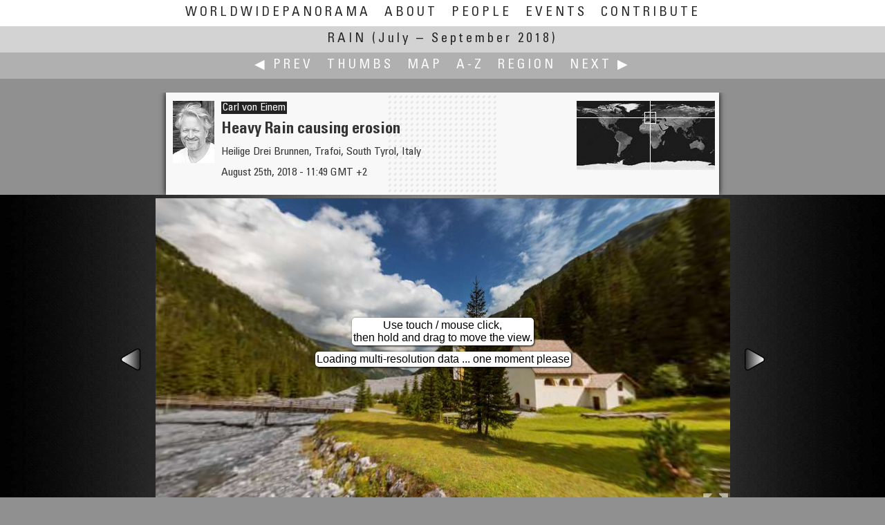

--- FILE ---
content_type: text/html
request_url: https://www.worldwidepanorama.org/wwp918/CarlvonEinem-9413.html
body_size: 8104
content:


<!doctype html>
<html lang="en-us" class="no-js">
    <head>
    
		
    <title>Rain: Heavy Rain causing erosion | The World Wide Panorama</title>
    <meta charset="utf-8">
    <meta http-equiv="Content-Type" content="text/html; charset=UTF-8">
            <link rel="canonical" href="//worldwidepanorama.org/wwp918/CarlvonEinem-9413.html">
        
            <meta name="viewport" content="width=device-width, initial-scale=1.0, minimum-scale=1.0, maximum-scale=1.0, user-scalable=no" />
        <meta name="Description" CONTENT="Title: Heavy Rain causing erosion, Photographer: Carl von Einem, Date: August 25th, 2018 - 11:49 GMT +2, Location: Heilige Drei Brunnen, Trafoi, South Tyrol, Italy | A contribution to the WorldWidePanorama">
        <meta property="og:title" content="Heavy Rain causing erosion | World Wide Panorama" />
                    <meta property="og:image" content="//www.worldwidepanorama.org/fileyard/wwp918/thumbsxl/CarlvonEinem-9413.jpg" />
            <meta property="og:image:height" content="360"/>
            <meta property="og:image:width" content="720"/>
                            <meta property="og:url" content="//www.worldwidepanorama.org/wwp918/CarlvonEinem-9413.html" />

                <meta property="og:site_name" content="The World Wide Panorama" />
        <meta property="og:description" content="Title: Heavy Rain causing erosion, Photographer: Carl von Einem, Date: August 25th, 2018 - 11:49 GMT +2, Location: Heilige Drei Brunnen, Trafoi, South Tyrol, Italy | A contribution to the WorldWidePanorama"/>
                    <meta property="og:latitude" content="46.53081"/>
            <meta property="og:longitude" content="10.50555"/>
                <meta name="twitter:card" content="summary" />
        <meta name="twitter:site" content="@WorldWidePanorama" />
        <meta name="twitter:title" content="Heavy Rain causing erosion" />
        <meta name="twitter:description" content="Title: Heavy Rain causing erosion, Photographer: Carl von Einem, Date: August 25th, 2018 - 11:49 GMT +2, Location: Heilige Drei Brunnen, Trafoi, South Tyrol, Italy | A contribution to the WorldWidePanorama" />
                    <meta name="twitter:image" content="//www.worldwidepanorama.org/fileyard/wwp918/thumbsxl/CarlvonEinem-9413.jpg" />
            <meta name="thumbnail" content="//www.worldwidepanorama.org/fileyard/wwp918/thumbsxl/CarlvonEinem-9413.jpg" />
                
                        <style>
                        #krpanoSWFObject canvas {transform: rotate(0.00deg);}
                </style>
            
    <script>
        document.documentElement.className =
                document.documentElement.className.replace( "no-js", "js" );
    </script>

	<!-- realfavicongenerator -->
	<link rel="apple-touch-icon" sizes="180x180" href="/apple-touch-icon.png?v=jwEMQmdL3e">
	<link rel="icon" type="image/png" sizes="32x32" href="/favicon-32x32.png?v=jwEMQmdL3e">
	<link rel="icon" type="image/png" sizes="16x16" href="/favicon-16x16.png?v=jwEMQmdL3e">
	<link rel="manifest" href="/site.webmanifest?v=jwEMQmdL3e">
	<link rel="mask-icon" href="/safari-pinned-tab.svg?v=jwEMQmdL3e" color="#003377">
	<link rel="shortcut icon" href="/favicon.ico?v=jwEMQmdL3e">
	<meta name="msapplication-TileColor" content="#ffffff">
	<meta name="msapplication-TileImage" content="/mstile-144x144.png?v=jwEMQmdL3e">
	<meta name="theme-color" content="#ffffff">

    <!-- styles -->
    <link href="/jqueryui/jquery-ui.min.css" rel="stylesheet" />
    <link rel="stylesheet" href="/js/leaflet-1.7.1/leaflet.css" />

    <link rel="stylesheet" href="/js/markercluster-1.4.1/MarkerCluster.css" />
    <link rel="stylesheet" href="/js/markercluster-1.4.1/MarkerCluster.Default.css" />

    <link href="/css/wwp1.css" rel="stylesheet" />
    <!-- <link rel="stylesheet" href="/js/leaflet-minimap-plugin/Control.MiniMap.min.css" /> -->


    <!-- jquery + jquery ui -->
    <script src="/jquery/jquery-3.5.1.min.js"></script> 
	<script src="/jqueryui/jquery-ui.min.js?v=1.12.1"></script>

    <!-- formalize -->

    <!-- jQuery extensions -->
    <script src="/jquery/jquery.ui.touch-punch.min.js"></script>

    <!-- krpano -->
    <script src="/krp/krpano.js"></script>

    <!-- leaflet open source maps -->
    <script src="/js/leaflet-1.7.1/leaflet.js?v=1.7.1"></script>
    <script src="/js/markercluster-1.4.1/leaflet.markercluster.js"></script>
	<script src="/js/markercluster-1.4.1/leaflet.featuregroup.subgroup.js"></script>
    <!-- <script src="/js/leaflet-minimap-plugin/Control.MiniMap.min.js" type="text/javascript"></script> -->

    <!-- our own -->
    <script src="/js/wwp.js?v=4.10.20"></script>




</head>
<body class="panopage"><a name="top" id="topanchor"></a>
            <img src="./panothumb/CarlvonEinem-9413.jpg" style="position:absolute;left:-50px;width:50px;height:25px;" alt="Micro Panorama Thumbnail for Social Sharing Sites" />
    	<input id="dummycheckbox" autocomplete='off' class="f-Inp" type="checkbox">
    <div id="wwpheadermenu" class="wwpfixed foldnav">
		<label for='dummycheckbox' class="lfloat less5 abs">☰</label>
		<ul class="navflip">
			<li >
				<a class='more9' href="/" title="Home">WorldWidePanorama</a>
				<a class='only7 only9' href="/" title="Home">WWP</a>
			</li>
			<li ><a href="/about.html" title="What is the WWP?">About</a></li>
			<li ><a href="/wwppeople/#E" title="All Participants A-Z">People</a></li>
			<li ><a href="/events.html" title="Events by Date">Events</a></li>
			<li ><a href="/practical/Join.html" title="Contribute to the WWP">Contribute</a></li>
			<span class='less5'>
	<li class="less5">Rain:</li>
            <li><a href="./index_thumbnails/E.html#p9413">Thumbs</a></li>
        <li><a href="./map/world.html#p9413">Map</a></li>
        <li><a href="./NameIndex.html#E">A-Z</a></li>
        <li><a href="./RegionIndex.html#Italy">Region</a></li>
    </span>
		</ul>
       
    </div>

    <div id="menudisplayer" style="height:94px;">&nbsp;</div>
	<label for="dummycheckbox" class="menu-reset-overlay"></label>
    <noscript>
    <div class="ccol center">
        <div class="error">This site uses Javascript, which seems to be blocked or disabled on your computer.</div>
    </div>
    </noscript>


	<div id="wwpheader" class="wwpfixed">
                    <a class="current" href="./"><h2>Rain</h2> <span class="notransform">(July – September 2018)</span></a> 
        	</div>
	
	<div id="wwpsubmenu" class="wwpfixed foldnav ">
		<ul>
							<li><a 
					href="BostjanBurger-9353.html" 
					class="jnav itt prev" 
					data-targ="p9353" 
					data-tb="./panothumb/BostjanBurger-9353" 
					data-fl=""
					title="What to do on the rainy day? by Boštjan Burger"
					>&#x0025C0; Prev
				</a></li> 
						<span class="more5">
	<li class="less5">Rain:</li>
            <li><a href="./index_thumbnails/E.html#p9413">Thumbs</a></li>
        <li><a href="./map/world.html#p9413">Map</a></li>
        <li><a href="./NameIndex.html#E">A-Z</a></li>
        <li><a href="./RegionIndex.html#Italy">Region</a></li>
    </span>
							<li class='less5'>|</li>
						 
				<li><a 
					href="JamesGentles-9350.html" 
					class="jnav itt next" 
					data-targ="p9350" 
					data-tb="./panothumb/JamesGentles-9350" 
					data-fl=""
					title="Kisimul , the &quot;Castle in the Sea&quot; by James Gentles"
					>Next &#x0025B6;
				</a></li>
						
		</ul>
	</div>

	<div id="maincontent">
		<div id="titlewrap">
			<div class="ccol neighbours">
									<div id="dragnav1" class="panonav prev">
						<div class="pt" style="background-image: url(./panothumb/BostjanBurger-9353.jpg);">
													</div>
						<p>Boštjan Burger</p>
						<p>What to do on the rainy day?</p>
					</div>
													<div id="dragnav2">
						<div class="pt" style="background-image: url(./panothumb/JamesGentles-9350.jpg);">
													</div>
						<p>James Gentles</p>
						<p>Kisimul , the &quot;Castle in the Sea&quot;</p>
					</div>
							</div>
			<div id="titlebox" class="ccol shadow">
				<div class="handlevis"></div>
				<div class="texts">
					<div class="regionpic">
						<img src="/img/Europe.gif" />
					</div>
                                            <div class="minimap dyn loading qu jsgo more7" style="float:right;overflow:hidden; margin-bottom: -15px;" 
                             data-imgpath="./minimap/CarlvonEinem-9413.jpg"
                             data-href="./map/world.html#p9413"
                             title="Go to Event Map"
                             >
                        </div>
                    					<p class="photographer"><a class="link" href="../wwppeople/CarlvonEinem.html" title="View Profile of Carl von Einem">Carl von Einem</a></p>
					<h1 class="panotitle">Heavy Rain causing erosion</h1>
					<p class="panolocation">Heilige Drei Brunnen, Trafoi, South Tyrol, Italy</p>
											<p class="dateandtime">August 25th, 2018 - 11:49 GMT +2</p>
									</div>
				<div class="profilepic">
					<a href="../wwppeople/CarlvonEinem.html" title="View Profile of Carl von Einem"><img src="../wwppeople/profilepic/CarlvonEinem.jpg" /></a>
				</div>
				<div class="handle" data-title="Drag left or right to reveal next/previous panorama. Release with thumbnail fully visible to change page."></div>
				<div class="clr"></div>
			</div>
		</div>

		<div id="panowrap">
			<div id="panoramabox" data-ow="570" data-oh=320 style='
											'>
				<div id="panostage">
                                    <div class="placeholder">
                                        <div class='panoinfo'>Loading panorama viewer ... </div>
                                        <noscript>
                                            <div class='error'>requires Javascript.<br />Please enable Javascript for this domain.</div>
                                        </noscript>
                                    </div>
				</div>
									<div class="itt prev panonav needjs jslink" 
						 data-tb="./panothumb/BostjanBurger-9353"
						 data-fl=""
						 title="Previous: What to do on the rainy day? by Boštjan Burger"></div>
													<div class="itt next panonav needjs jslink" 
						 data-tb="./panothumb/JamesGentles-9350"
						 data-fl=""
						 title="Next: Kisimul , the &quot;Castle in the Sea&quot; by James Gentles"></div>
							</div>

		</div>
		<div class="ccol" id="panofootnotes">
			<div id="panotechbox">
				<div id="jukebox">
					<div></div>
				</div>
				<div id="settings" title="" class="infopointer">Configuring ...</div> 
				<p class="copynote">
					&copy; 2019 Carl von Einem,

											All Rights Reserved.
					
									</p>
			</div>

				

		</div>
		<div class="sharebox ccol ">
			<div>
				<a class="needjs helppop link jslink">Help</a>
					
		<ul>
			Share this page:
			<li class="link">
				<input readonly type='text' value='https://worldwidepanorama.org/go/n9413?__VIEW__' id='URLdisplayer' data-rawlink="https://worldwidepanorama.org/go/n9413?__VIEW__">
				<a id="URLcopier" href="javascript:copyToClipboard();" title="copy short URL to clipboard">Copy URL</a>
			</li>
			<li class="link">
				<a class="u1" 
				   href="mailto:?subject=WWP%20panorama%20by%20Carl%20von%20Einem&body=https%3A%2F%2Fworldwidepanorama.org%2Fgo%2Fn9413%3F__VIEW__"
				   data-rawlink="mailto:?subject=WWP%20panorama%20by%20Carl%20von%20Einem&body=https%3A%2F%2Fworldwidepanorama.org%2Fgo%2Fn9413%3F__VIEW__"
				   title='Share by eMail'
				   ><i class="icon-mail"></i></a>
			</li>
			<li class="link">
				<a class="u1" target="_blank" 
				   href="https://twitter.com/intent/tweet?text=%23WWP%20%23panorama%20by%20Carl%20von%20Einem%20https%3A%2F%2Fworldwidepanorama.org%2Fgo%2Fn9413%3F__VIEW__"
				   data-rawlink="https://twitter.com/intent/tweet?text=%23WWP%20%23panorama%20by%20Carl%20von%20Einem%20https%3A%2F%2Fworldwidepanorama.org%2Fgo%2Fn9413%3F__VIEW__"
				   title='Share on twitter'
				   ><i class="icon-twitter"></i></a>
			</li>
			<li class="link">
				<a class="u1" target="_blank" 
				   href="https://www.facebook.com/sharer/sharer.php?s=100&p[title]=&p[url]=https%3A%2F%2Fworldwidepanorama.org%2Fgo%2Fn9413%3F__VIEW__&p[summary]=%23WWP%20%23panorama%20by%20Carl%20von%20Einem&p[images][0]=%2F%2Fwww.worldwidepanorama.org%2Fwwp_rss%2Fgo%2Fi9413.jpg"
				   data-rawlink="https://www.facebook.com/sharer/sharer.php?s=100&p[title]=&p[url]=https%3A%2F%2Fworldwidepanorama.org%2Fgo%2Fn9413%3F__VIEW__&p[summary]=%23WWP%20%23panorama%20by%20Carl%20von%20Einem&p[images][0]=%2F%2Fwww.worldwidepanorama.org%2Fwwp_rss%2Fgo%2Fi9413.jpg"
				   title='Share on facebook'
				   ><i class="icon-facebook"></i></a>
			</li>
			<li class="link">
				<a class="u1" target="_blank" 
				   href="https://pinterest.com/pin/create/button/?url=https%3A%2F%2Fworldwidepanorama.org%2Fgo%2Fn9413%3F__VIEW__&description=%23WWP%20%23panorama%20by%20Carl%20von%20Einem&media=%2F%2Fwww.worldwidepanorama.org%2Fwwp_rss%2Fgo%2Fi9413.jpg"
				   data-rawlink="https://pinterest.com/pin/create/button/?url=https%3A%2F%2Fworldwidepanorama.org%2Fgo%2Fn9413%3F__VIEW__&description=%23WWP%20%23panorama%20by%20Carl%20von%20Einem&media=%2F%2Fwww.worldwidepanorama.org%2Fwwp_rss%2Fgo%2Fi9413.jpg"
				   title='Share on pinterest'
				   ><i class="icon-pinterest"></i></a>
			</li>
			<li class="link">
				<a class="u1" target="_blank" 
				   href="https://www.linkedin.com/shareArticle?mini=true&amp;url==https%3A%2F%2Fworldwidepanorama.org%2Fgo%2Fn9413%3F__VIEW__&amp;title=%23WWP%20%23panorama%20by%20Carl%20von%20Einem"
				   data-rawlink="https://www.linkedin.com/shareArticle?mini=true&amp;url==https%3A%2F%2Fworldwidepanorama.org%2Fgo%2Fn9413%3F__VIEW__&amp;title=%23WWP%20%23panorama%20by%20Carl%20von%20Einem"
				   title='Share on linkedin'
				   ><i class="icon-linkedin-squared"></i></a>
			</li>
			<li class="link">
				<a class="u1" target="_blank" 
				   href="https://wa.me/?text=https%3A%2F%2Fworldwidepanorama.org%2Fgo%2Fn9413%3F__VIEW__&amp;title=%23WWP%20%23panorama%20by%20Carl%20von%20Einem"
				   data-rawlink="https://wa.me/?text=https%3A%2F%2Fworldwidepanorama.org%2Fgo%2Fn9413%3F__VIEW__&amp;title=%23WWP%20%23panorama%20by%20Carl%20von%20Einem"
				   title='Share on whatsapp'
				   ><i class="icon-whatsapp"></i></a>
			</li>
		</ul>
	
	<script type="text/javascript">
		
		function copyToClipboard() {
			var $temp = $("<input>");
			$("body").append($temp);
			$temp.val($('#URLdisplayer').val()).select();
			document.execCommand("copy");
			$temp.remove();
			$('#URLcopier').text('copied');
			setTimeout(function() {
				$('#URLcopier').text('Copy URL')
				},
				2000
			);
		}
		jQuery( 'a[href="#sharethis"]' ).on( 'click', function ( ) {
			jQuery( 'div.sharebox' )
					.clone( true )
					.removeClass( 'top' )
					.removeClass( 'greenshadow' )
					.dialog( {
						'modal': true,
						'title': 'Share this page',
						'position': { 'my': 'center', 'at': 'center', 'of': window },
						'close': function () {
							jQuery( this ).dialog( 'destroy' ).remove();
						}
					} );
			return false;
		} );
	</script>

			</div>
		</div>
		<div class="ccol stackerbox">

							<div id="captioncontainer" class="textbox mt10">
					<div class="padtext">
						<div class='h2'>Caption</div>
						<p>At the bank of this sometimes wild mountain stream a pilgrimage church was erected around the year 1700 close to three fountains described as having holy qualities - the <strong>Three Holy Wells</strong> of Trafoi. You can see a huge contrast between the friendly place around the church and the wild nature around: what looks like a broad stream bed is filled up with coarse gravel and cobble. It's a view that demonstrates the power of water. According to literature the masses of debris are instead the result of intense rainfall in 2012. The event is described as being connected with the effects of the climate change that we can experience in different ways in the Alps.<br></p>
						
											</div>
				</div>
			
			<div id="locationcontainer" class="textbox mt10">
                            <div class="padtext">
                                <div class='h2'>Location</div>
                                                                                                            <div class="minimap dyn loading qu jsgo" 
                                            data-imgpath="./minimap/CarlvonEinem-9413.jpg"
                                            data-href="./map/world.html#p9413"
                                            title="Go to Event Map"
                                            >
                                        </div>
                                                                        <p class='locationbox'>
                                                                                    <a class="link" href="./RegionIndex.html#Italy" title="Go to Region Index">Europe / Italy</a>
                                    </p>                                    <p class='locationbox'>
                                                                                    <a class="link" href="./map/world.html#p9413" title="Go to Event Map">
                                                    Lat: 46&deg; 31' 50.916&quot; N <br /> 
                                                    Long: 10&deg; 30' 19.98&quot; E
                                            </a>
                                                                            </p>
                                                                        <p><a href="https://maps.google.com/maps?q=46.53081,10.50555&t=k&hl=en&ll=46.53081,10.50555&spn=0.05,0.05" target="_blank" title="Open Google Maps in new window">&rarr; maps.google.com [EXT]</a></p>
                                                                <p>Precision is: High. Pinpoints the exact spot.</p>
                                                                        <div id="map_canvas"></div>
                                                            </div>
                            <div class="clr"></div>
			</div>

							<div id="equipmentcontainer" class="textbox mt10">
					<div class="padtext">
						<div class='h2'>Equipment </div>
						<ul>
<li>Nikon D800E / Walimex f3.5 8mm<br>
</li>
<li>Monopod with Novoflex bracket and a remote-control release</li>
<li>Hugin 2019 / Pano2VR / Photoshop CS6</li>
<li>my hiking boots<br>
</li>
</ul>
					</div>
					<div class="clr mt5 mb5"></div>
				</div>
			
			
		</div>

	</div><!-- /maincontent -->
	<div class="clr m10 mb10"></div>

	<div class="clr m10 mb10"></div>

	<div class="thumbspread mt10">
		<div class="myself" style="width:208px; position: relative; margin: 0px auto; background-color:#fff;">
			<div class="lefties" style="position:absolute; width:850px; right: 210px; text-align: right;"></div>
			<div class="righties" style="position:absolute;left:210px;width:840px;text-align: left;"></div>
		</div>
	</div>


	<div class="helpers" style="display:none;">
		<div id="panohelp" title="Quick Help" class="compact">
			<div class="shadow bottom">
				<p class="annotation">Click background or press ESC to close this dialog.</p>
				<h3>How can I …?</h3>
				<h5>… Look around on touch devices?</h5>
				<ol>
					<li>Touch and drag the picture</li>
					<li>Pinch/spread to zoom</li>
				</ol>
				<h5>… Look around with a mouse?</h5>
				<ol>
					<li>Place your mouse pointer over the picture.</li>
					<li>Press and hold the mouse button.</li>
					<li>Move the mouse slowly to spin the view.</li>
					<li>Release the mouse button to stop moving.</li>
					<li>Zoom with mouse wheel or shift/ctrl</li>
				</ol>
				<h5 class="mt10">… Make the picture bigger?</h5>
				<ul class="dot">
					<li>
						<img src="/img/togglefullscreen.png" style="float:right;" />
						Tap or click the zoom icon in the bottom right corner of the picture to switch between in-page and fullscreen view
					</li>
					<li> With the mouse you can also right click and choose "Fullscreen"</li>
					<li>
						Note: This will reload a high resolution version, if necessary.
					</li>
				</ul>
				</p>
				<h5 class="mt10">… Browse to another panorama?</h5>
				<p>Choose any of these options to navigate:</p>
				<ul class="dot">
					<li>Use the links in the green menu bar at the top</li>
					<li>Slide the dotted area in the info header to the left or right</li>
					<li>Use the left/right arrows at the sides of the panorama (if visible)</li>
					<li>Use the lists: <a href="./NameIndex.html#E">A-Z</a>, <a href="./RegionIndex.html#Italy">Region</a>, <a href="./index_thumbnails/E.html#p9413">Thumbs</a>, <a href="./map/world.html#p9413">Map</a></li>
				</ul>
				<p>&nbsp;</p>
			</div>
					</div>		
	</div>

	<script>
		/* <![CDATA[ */
		var panodata = { };
		var panolist = [ ];
		var retimer = false;
		var dialogs = [ ];
                
		jQuery( document ).ready( function ( ) {
                    
            wwpjs.regrid( 'div.stackerbox' );
            
			jQuery( window ).on( 'load resize', function () {   // prevent double scrollbar by waiting for onload event
				wwpjs.regrid( 'div.stackerbox' );
                $('body.panopage div#maincontent').css('overflow-y', 'auto'); // re-eanable scroll bar disabled in css, just in case...
			} );

			jQuery( '.needjs' ).removeClass( 'needjs' );

			jQuery( document ).on( 'click', '.ui-widget-overlay', function ( ) {
				var theDialog = dialogs.shift();
				if ( theDialog ) {
					theDialog.dialog( 'close' );
				}
			} );

			jQuery( '.helppop.jslink' ).on( 'click', function () {
				var tW = 520;
				var sW = jQuery( window ).width();
				if ( sW < tW ) {
					tW = Math.ceil( sW * 0.9 );
				}
				var nuDialog = jQuery( 'div#panohelp' ).dialog( {
					'width': tW.toString() + 'px',
					'modal': true
				} );
				dialogs.push( nuDialog );
			} );
			wwpjs.toph = jQuery( 'div#titlebox' ).height( );
			wwpjs.boxfitter( );
			jQuery( window ).on( 'resize', function ( event ) {
				if ( retimer !== false ) {
					window.clearTimeout( retimer );
				}
				retimer = window.setTimeout( 'wwpjs.boxfitter()', 300 );
		 } );   
			var getpanojson = jQuery.getJSON( './json/p9413.json' );
			getpanojson.done( function ( data ) {
				var mydragposition = { };
				panodata = data;
				jQuery( 'div#titlebox' ).draggable( {
					'handle': 'div.handle',
					'axis': 'x',
					'delay': 50,
					'distance': 2,
					'scroll': false,
					'start': function ( ev, ui ) {
						mydragposition = ui.helper.offset( );
					},
					'revert': function ( ) {
						var ui = jQuery( this ).offset( );
						var mydistance = ui.left - mydragposition.left;
						try {
							if ( mydistance < -140 ) {
								window.location = panodata.neighbours.next.PanoFileBase + '.html';
								return false;
							}
							if ( mydistance > 140 ) {
								window.location = panodata.neighbours.prev.PanoFileBase + '.html';
								return false;
							}
						} catch ( e ) {
						}
						return true;
					}
				} );
				var getlist = jQuery.getJSON( './json/e-alpha-compact.json' );
				getlist.done( function ( data ) {
					if ( typeof data == 'object' && data.length > 0 ) {
						panolist = data;

						/* rush through list to locate yourself */
						var myIdx = -1;
					 jQuery.each( panolist, function ( idx, elem ) {   
							if ( elem.PI == "9413" ) {
								myIdx = idx;
								return false
							}
							return true;
						} );

						if ( myIdx == -1 ) {
							return false;
						}

						/* place own thumbnail */

						jQuery( 'div.thumbspread div.myself' ).append( wwpjs.buildthumbbox( panolist[myIdx] ) );

                        
						/* get screen width */

						var theWidth = jQuery( window ).width();

						var leftbox = jQuery( 'div.thumbspread div.lefties' );
						var rightbox = jQuery( 'div.thumbspread div.righties' );

						leftbox.width( ( 0.5 * theWidth ) + 210 );
						rightbox.width( ( 0.5 * theWidth ) + 210 );

						var amtThumbs = Math.ceil( theWidth / 215 / 2 );

						/* place previous */
						for ( var idx = -1 * amtThumbs; idx < 0; idx++ ) {
							if ( myIdx + idx >= 0 ) {
								leftbox.append( wwpjs.buildthumbbox( panolist[myIdx + idx] ) );
							}
						}
						/* place next */
						for ( var idx = 1; idx <= amtThumbs; idx++ ) {
							if ( myIdx + idx < panolist.length ) {
								rightbox.append( wwpjs.buildthumbbox( panolist[myIdx + idx] ) );
							}
						}
						wwpjs.fixBoxHeight( 'div.thumbspread a.thumbbox' );
						wwpjs.get_thumbs_timed();
					}
				} );


				wwpjs.make_links( data.neighbours );
				if ( panodata.filestatus.AQ ) {
					wwpjs.add_audio( 'div#jukebox', panodata );
				}
				wwpjs.delay_panoplayer( );
			} );
		} );
		
		/* OpenStreetMap */
		var osmUrl = 'https://{s}.tile.openstreetmap.org/{z}/{x}/{y}.png';
		var osmAttrib = 'Map data © <a href="https://openstreetmap.org">OpenStreetMap</a> contributors';
		var osm = new L.TileLayer( osmUrl, { minZoom: 1, maxZoom: 16, attribution: osmAttrib } );
        var google = L.tileLayer('https://{s}.google.com/vt/lyrs=s,h&x={x}&y={y}&z={z}', {
            maxZoom: 20,
            subdomains:['mt0','mt1','mt2','mt3'],
            attribution: '&copy; google'
        });
        var esri = L.tileLayer('https://server.arcgisonline.com/ArcGIS/rest/services/World_Imagery/MapServer/tile/{z}/{y}/{x}', {
            maxZoom: 19,
            attribution: 'Tiles &copy; Esri &mdash; Source: Esri, i-cubed, USDA, USGS, AEX, GeoEye, Getmapping, Aerogrid, IGN, IGP, UPR-EGP, and the GIS User Community'
        });
        var otm = L.tileLayer('https://{s}.tile.opentopomap.org/{z}/{x}/{y}.png', {
            maxZoom: 17,
            attribution: 'Map data: &copy; <a href="https://www.openstreetmap.org/copyright">OpenStreetMap</a> contributors, <a href="http://viewfinderpanoramas.org">SRTM</a> | Map style: &copy; <a href="https://opentopomap.org">OpenTopoMap</a> (<a href="https://creativecommons.org/licenses/by-sa/3.0/">CC-BY-SA</a>)'
        });
		
		var map = L.map( 'map_canvas', {
		    center: [46.53081, 10.50555 ],
			zoom: 10,
			dragging: true,
			touchZoom: true,
			scrollWheelZoom: true,
			doubleClickZoom: true,
			layers: [ osm ]
	 } )   
				.setView( [46.53081, 10.50555 ], 8 )
				.on( 'zoomend', function () {
   // map.setView( [46.53081, 10.50555 ] );
				} );
      var baseMaps = {
        "OpenStreetMap": osm,
        "OpenTopoMap": otm,
        "Esri Satellite": esri,
        "google hybrid": google
        
      };
		L.control.layers( baseMaps ).addTo( map );
	 L.control.scale().addTo( map );   
		var marker = L.marker( [46.53081, 10.50555 ] ).addTo( map );
		/* ]]> */
	</script>



<div class="clr"></div>

<div class="footblock">
    <div class="ccol">
        <p>
            PLEASE RESPECT THE ARTIST’S WORK. All images are copyright by the individual photographers, unless stated otherwise. 
            Use in any way other than viewing on this web site is prohibited unless permission is obtained from the individual photographer. 
            If you're interested in using a panorama, be it for non-profit or commercial purposes, please contact the individual photographer. 
            The WWP can neither negotiate for, nor speak on behalf of its participants. 
            The overall site is copyright by the World Wide Panorama Foundation, a California Public Benefit Corporation.
            Webdesign &copy; by Martin Geier <a target="_blank" href="https://www.geiervisuell.com">www.geiervisuell.com</a>
        </p>
    </div>
</div>
</body>
</html>


--- FILE ---
content_type: application/xml
request_url: https://www.worldwidepanorama.org/wwp918/krxml/CarlvonEinem-9413.xml
body_size: 2296
content:
<?xml version="1.0" ?>

<krpano version="1.20.4" debugmode='true' bgcolor="#cd201f">
	
	
			<events onmousedown="set(autorotate.enabled,true);set(autorotate.waittime, 120);" />
	
			<preview 
			url="/fileyard/wwp918/cubestrip_tiny/CarlvonEinem-9413-tcs.jpg" 
			striporder="LFRBUD"
			/>
	
	<include url="%SWFPATH%/plugins/showtext.xml" />
	
	<textstyle name="STYLEBOX"
			   font="Arial" fontsize.no-mobile="18" fontsize.mobile="28" bold="true"
			   background="true" backgroundcolor="0x000000" backgroundalpha="0.667"
			   border="true" borderwidth="2" bordercolor="0xFFFFFF" roundedge="10"
			   textcolor="0xFFFFFF"
			   padding="6 10"
			   textalign="right"
			   yoffset.no-touch="-5"
			   yoffset.touch="-40"
			   />

	<action name="reminder" ></action>

	<progress showload="bar()" />

	<display fps="60"
			 details="24"
			 tessmode="-1"
			 movequality="LOW"
			 stillquality="HIGH"
			 stilltime="0.25"
			 />

	<control
		usercontrol = "all"
		mousetype = "moveto"
		mousespeed = "500"
		mousefriction = "0.7"
		keybfriction = "0.7"
		fovfriction = "0.7"
		keycodesin="16,65,107"
		keycodesout="17,89,90,109"
		/>

	<contextmenu
		fullscreen = "true"
		/>

	<plugin name="fs" 
			type="image"
			url="/img/togglefullscreen.png" 
			align="rightbottom" 
			edge="rightbottom" 
			y="0" 
			x="0" 
			scale="0.8"
			blendmode="normal"
			alpha="0.6"
			onhover="showtext(Fullscreen on/off,STYLEBOX);" 
			onover="set(plugin[fs].alpha,1);set(plugin[fs].blendmode,normal);" 
			onout="set(plugin[fs].alpha,0.5);set(plugin[fs].blendmode,normal);" 
			onclick="switch ( fullscreen );"
			/>

	
	<view 
		hlookat       ="393.62"
		vlookat       ="-4.4"
		fov           ="80.67"
		fovmin        ="10.000"
		fovmax        ="120.000"
                    maxpixelzoom  ="1"
        		fisheye       ="0.0"
		fisheyefovlink="0.0"
		hlookatmin    ="0.00"
		hlookatmax    ="360.00"
					limitview     ="range"
			vlookatmin    ="-90"
			vlookatmax    ="90"
				stereographic ="false"
		architectural ="0"
		architecturalonlymiddle="false"
		/>



	<scene name="PanoMulti">
		
	<view 
		hlookat       ="393.62"
		vlookat       ="-4.4"
		fov           ="80.67"
		fovmin        ="10.000"
		fovmax        ="120.000"
                    maxpixelzoom  ="1"
        		fisheye       ="0.0"
		fisheyefovlink="0.0"
		hlookatmin    ="0.00"
		hlookatmax    ="360.00"
					limitview     ="range"
			vlookatmin    ="-90"
			vlookatmax    ="90"
				stereographic ="false"
		architectural ="0"
		architecturalonlymiddle="false"
		/>


									<image type="CUBE" tilesize="2048" multires="true" baseindex="1" devices="html5.or.flash">
				<level tiledimagewidth="512" tiledimageheight="512">
					<left url="/fileyard/wwp918/mobile_flash/CarlvonEinem-9413/-left.jpg" />
					<front url="/fileyard/wwp918/mobile_flash/CarlvonEinem-9413/-front.jpg" />
					<right url="/fileyard/wwp918/mobile_flash/CarlvonEinem-9413/-right.jpg" />
					<back url="/fileyard/wwp918/mobile_flash/CarlvonEinem-9413/-back.jpg" />
					<up url="/fileyard/wwp918/mobile_flash/CarlvonEinem-9413/-top.jpg" />
					<down url="/fileyard/wwp918/mobile_flash/CarlvonEinem-9413/-bottom.jpg" />
				</level>
				<level tiledimagewidth="1024" tiledimageheight="1024">
					<left url="/fileyard/wwp918/normal_flash/CarlvonEinem-9413/-left.jpg" />
					<front url="/fileyard/wwp918/normal_flash/CarlvonEinem-9413/-front.jpg" />
					<right url="/fileyard/wwp918/normal_flash/CarlvonEinem-9413/-right.jpg" />
					<back url="/fileyard/wwp918/normal_flash/CarlvonEinem-9413/-back.jpg" />
					<up url="/fileyard/wwp918/normal_flash/CarlvonEinem-9413/-top.jpg" />
					<down url="/fileyard/wwp918/normal_flash/CarlvonEinem-9413/-bottom.jpg" />
				</level>
				<level tiledimagewidth="2048" tiledimageheight="2048">
					<left url="/fileyard/wwp918/fullscreen_flash/CarlvonEinem-9413/-left.jpg" />
					<front url="/fileyard/wwp918/fullscreen_flash/CarlvonEinem-9413/-front.jpg" />
					<right url="/fileyard/wwp918/fullscreen_flash/CarlvonEinem-9413/-right.jpg" />
					<back url="/fileyard/wwp918/fullscreen_flash/CarlvonEinem-9413/-back.jpg" />
					<up url="/fileyard/wwp918/fullscreen_flash/CarlvonEinem-9413/-top.jpg" />
					<down url="/fileyard/wwp918/fullscreen_flash/CarlvonEinem-9413/-bottom.jpg" />
				</level> 
                                    <level tiledimagewidth="4096" tiledimageheight="4096" tilesize="512">
                        <cube url="/fileyard/wwp918/tiles4k/CarlvonEinem-9413/%s/tile_%v_%h.jpg" />
                    </level> 
                                				</image>
						</scene>


	<scene name="PanoSmall">
		
	<view 
		hlookat       ="393.62"
		vlookat       ="-4.4"
		fov           ="80.67"
		fovmin        ="10.000"
		fovmax        ="120.000"
                    maxpixelzoom  ="1"
        		fisheye       ="0.0"
		fisheyefovlink="0.0"
		hlookatmin    ="0.00"
		hlookatmax    ="360.00"
					limitview     ="range"
			vlookatmin    ="-90"
			vlookatmax    ="90"
				stereographic ="false"
		architectural ="0"
		architecturalonlymiddle="false"
		/>



							<image devices="html5.or.flash">
			<left  url="/fileyard/wwp918/normal_flash/CarlvonEinem-9413/-left.jpg" />
			<front url="/fileyard/wwp918/normal_flash/CarlvonEinem-9413/-front.jpg" />
			<right url="/fileyard/wwp918/normal_flash/CarlvonEinem-9413/-right.jpg" />
			<back  url="/fileyard/wwp918/normal_flash/CarlvonEinem-9413/-back.jpg" />
			<up    url="/fileyard/wwp918/normal_flash/CarlvonEinem-9413/-top.jpg" />
			<down  url="/fileyard/wwp918/normal_flash/CarlvonEinem-9413/-bottom.jpg" />
			</image>
					</scene>

	<scene name="PanoBig">
		
	<view 
		hlookat       ="393.62"
		vlookat       ="-4.4"
		fov           ="80.67"
		fovmin        ="10.000"
		fovmax        ="120.000"
                    maxpixelzoom  ="1"
        		fisheye       ="0.0"
		fisheyefovlink="0.0"
		hlookatmin    ="0.00"
		hlookatmax    ="360.00"
					limitview     ="range"
			vlookatmin    ="-90"
			vlookatmax    ="90"
				stereographic ="false"
		architectural ="0"
		architecturalonlymiddle="false"
		/>



							<image devices="html5.or.flash">
							<left  url="/fileyard/wwp918/fullscreen_flash/CarlvonEinem-9413/-left.jpg" />
				<front url="/fileyard/wwp918/fullscreen_flash/CarlvonEinem-9413/-front.jpg" />
				<right url="/fileyard/wwp918/fullscreen_flash/CarlvonEinem-9413/-right.jpg" />
				<back  url="/fileyard/wwp918/fullscreen_flash/CarlvonEinem-9413/-back.jpg" />
				<up    url="/fileyard/wwp918/fullscreen_flash/CarlvonEinem-9413/-top.jpg" />
				<down  url="/fileyard/wwp918/fullscreen_flash/CarlvonEinem-9413/-bottom.jpg" />
						</image>
				
			</scene>

	<autorotate
		enabled = "false"
		waittime = "5"
		accel = "2"
		speed = "0"
		horizon = "off"
		tofov = "off"
		/>

	<events 
		onenterfullscreen="AdjustSource();"
		onexitfullscreen=""
		onresize="AdjustSource();"
		onidle="js( wwpjs.panoidle() )"
		onloadcomplete="stat_textbox2_hide(); js( wwpjs.panoreadycallback() )" 
		/>		

	<action name="InitSource">
		AdjustSource(); 
	</action>

	<action name="AdjustSource">
		delayedcall( 4.0, stat_textbox_hide( ) );
					ShowMulti();
			</action>
	
	<action name="ShowMulti">
		if( myshowmode != 'big', LoadMulti() ); 
		set( myshowmode, 'big' );
	</action>

	<action name="LoadMulti">
		set( myshowmode, 'big' );
		if( myloaded != 'multi', loadscene('PanoMulti', null, KEEPALL) );
		set( myloaded, 'multi' );
		txtadd( info, 'M ', get(stagewidth) );
		set( plugin[statbox].html, get(info));
		stat_textbox2_show( '<p>Loading multi-resolution data ... one moment please</p>' );
	</action>




	<action name="ShowBig">
		if( myshowmode != 'big', LoadBig() );
		set( myshowmode, 'big' );
	</action>

	<action name="LoadBig">
					set( myshowmode, 'big' );
			if( myloaded != 'big', loadscene('PanoBig', null, KEEPALL) );
			set( myloaded, 'big' );
			txtadd( info, 'B ', get(stagewidth) );
			set( plugin[statbox].html, get(info));
			stat_textbox2_show( '<p>Loading high resolution data ... one moment please</p>' );
			</action>





	<action name="ShowSmall">
		if( myshowmode != 'big', if( myshowmode != 'small' , LoadSmall() ) );
	</action>

	<action name="LoadSmall">
					set( myshowmode, 'small');
			stat_textbox2_show( '<p>Loading image ... one moment please</p>' );
			if( myloaded != 'small' AND myloaded != 'big', loadscene('PanoSmall', null, KEEPALL) );
			txtadd( info, 's ', get(stagewidth) );
			set( plugin[statbox].html, get(info));
			</action>




	<action name="stat_textbox_hide">
		set(plugin[textbox].enabled,false);
		tween(plugin[textbox].alpha,0,1,null,set(plugin[textbox].visible,false));
	</action>

	<action name="stat_textbox_show">
		set(plugin[textbox].enabled,true);
		set(plugin[textbox].visible,true);
		tween(plugin[textbox].alpha,1,1);
	</action>




	<action name="stat_textbox2_hide">
		set(plugin[textbox2].enabled,false);
		tween(plugin[textbox2].alpha,0,1,null,set(plugin[textbox2].visible,false));
	</action>

	<action name="stat_textbox2_show">
		set(plugin[textbox2].html,%1 );
		set(plugin[textbox2].enabled,true);
		set(plugin[textbox2].visible,true);
		tween(plugin[textbox2].alpha,1,1);
	</action>





	<plugin
		name="statbox" 
		keep="false"
		url="%SWFPATH%/plugins/textfield.swf" 
		html=" " 
		css="p{ text-align: center; }"
		roundedge="0" 
		shadow="0" 
		borderwidth="0" 
		glow="0" 
		align="leftbottom" 
		x="5" y="5"
		enabled="false"
		visible="true"
		scale="0.5"
		blendmode="normal"
		alpha="0.2"
		/>

	<plugin
		name="textbox" 
		keep="false"
		url="%SWFPATH%/plugins/textfield.swf" 
		html="data:info1" 
		css="p{ text-align: center; font-size:16px }"
		roundedge="5" 
		shadow="1" 
		borderwidth="0" 
		glow="4" 
		align="center" 
		x="0" y="-40"
		enabled="true"
		visible="true"
		onclick="action( stat_textbox_hide );"
		/>

	<plugin
		name="textbox2" 
		keep="false"
		url="%SWFPATH%/plugins/textfield.swf" 
		css="p{ text-align: center; font-size: 16px }"
		roundedge="5" 
		shadow="1" 
		borderwidth="0" 
		glow="4" 
		align="center" 
		x="0" y="0"
		enabled="false"
		visible="false"
		onclick="action( stat_textbox2_hide );"
		/>

	<data name="info1">
		<p>Use touch / mouse click,<br />then hold and drag to move the view.</p>
	</data>

</krpano>